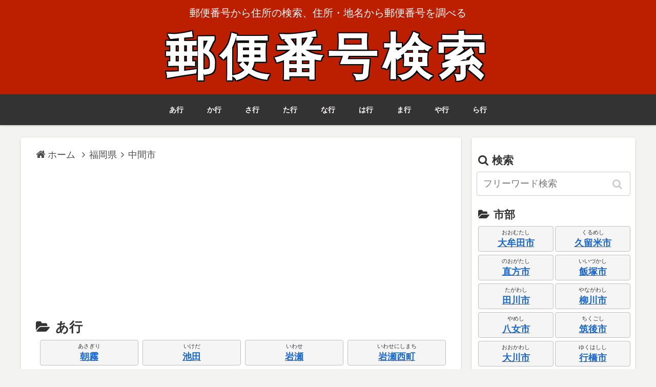

--- FILE ---
content_type: text/html; charset=UTF-8
request_url: https://www.yuubinbangou.net/%E7%A6%8F%E5%B2%A1%E7%9C%8C/%E4%B8%AD%E9%96%93%E5%B8%82/
body_size: 5574
content:
<!DOCTYPE html>
<html lang="ja">
<head prefix="og: https://ogp.me/ns# fb: https://ogp.me/ns/fb# article: https://ogp.me/ns/article#">
<meta charset="utf-8">
<meta name="description" content="福岡県中間市の郵便番号検索(７桁･５桁)。ふくおかけんなかまし。">
<meta name="keywords" content="福岡県,中間市,ふくおかけんなかまし,郵便番号,郵便番号検索,郵便局,住所,地名,ZIPCODE,QRコード">
<meta name="viewport" content="width=device-width, initial-scale=1">
<meta name="format-detection" content="telephone=no">
<meta name="thumbnail" content="https://www.yuubinbangou.net/img/kensyou/fukuoka.png">
<meta name="twitter:card" content="summary">
<meta name="twitter:description" content="福岡県中間市の郵便番号検索(７桁･５桁)。ふくおかけんなかまし。">
<meta name="twitter:title" content="福岡県中間市 郵便番号検索">
<meta name="twitter:url" content="https://www.yuubinbangou.net/%E7%A6%8F%E5%B2%A1%E7%9C%8C/%E4%B8%AD%E9%96%93%E5%B8%82/">
<meta name="twitter:image" content="https://www.yuubinbangou.net/img/kensyou/fukuoka.png">
<meta name="twitter:domain" content="www.yuubinbangou.net">
<meta property="og:type" content="article">
<meta property="og:description" content="福岡県中間市の郵便番号検索(７桁･５桁)。ふくおかけんなかまし。">
<meta property="og:title" content="福岡県中間市 郵便番号検索">
<meta property="og:url" content="https://www.yuubinbangou.net/%E7%A6%8F%E5%B2%A1%E7%9C%8C/%E4%B8%AD%E9%96%93%E5%B8%82/">
<meta property="og:image" content="https://www.yuubinbangou.net/img/kensyou/fukuoka.png">
<meta property="og:site_name" content="郵便番号検索">
<meta property="og:locale" content="ja_JP">
<meta property="fb:app_id" content="657301248044068">
<title>福岡県中間市 郵便番号検索</title>
<link rel="shortcut icon" href="/favicon.ico">
<link rel="apple-touch-icon" href="/apple-touch-icon.png">
<link rel="preload" href="/style.min.css?v=2.11.11" as="style">
<link rel="stylesheet" href="/style.min.css?v=2.11.11" type="text/css" media="all">
<link rel="search" type="application/opensearchdescription+xml" href="/opensearch.xml" title="郵便番号検索">
<script>
(function(){
	const css = ['/css/webfonts/fontawesome/style.css?v=4.7.0','/css/webfonts/icomoon/style.css?v=2.7.0.2'];
	css.forEach(href => {
		if (document.querySelector("link[href='" + href + "']")) return;
		const l = document.createElement("link");
		l.rel = "preload";
		l.as = "style";
		l.href = href;
		l.onload = () => { l.rel = "stylesheet"; l.onload = null; };
		document.head.appendChild(l);
	});
})();
</script>
<script src="//cdnjs.cloudflare.com/ajax/libs/jquery/3.7.1/jquery.min.js" defer></script>
<script src="/js/common.min.js?v=6.1.0" defer></script>
<script async='async' src='https://www.googletagservices.com/tag/js/gpt.js'></script>
<script>var googletag = googletag || {};googletag.cmd = googletag.cmd || [];</script>
<script>googletag.cmd.push(function(){
googletag.defineSlot('/9176203,22523538313/1639106',[468, 60],'div-gpt-ad-1554270158064-0').addService(googletag.pubads());
googletag.defineSlot('/9176203,22523538313/1639107',[468, 60],'div-gpt-ad-1554270175051-0').addService(googletag.pubads());
googletag.defineSlot('/9176203,22523538313/1639075',[300, 250],'div-gpt-ad-1554270110145-0').addService(googletag.pubads());
googletag.defineSlot('/9176203,22523538313/1639076',[300, 250],'div-gpt-ad-1554270125240-0').addService(googletag.pubads());
googletag.defineSlot('/9176203,22523538313/1639077',[300, 250],'div-gpt-ad-1554270140992-0').addService(googletag.pubads());
googletag.pubads().enableSingleRequest();
googletag.enableServices();
});</script>
</head>
<body>
<div id="container" class="container">
	<div class="header-container">
		<div class="header-container-in">
			<header id="header" class="header">
				<div class="header-in wrap">
					<div class="tagline">郵便番号から住所の検索、住所・地名から郵便番号を調べる</div>
					<h1 class="logo" itemscope itemtype="https://schema.org/WebSite"><a href="/" class="site-name-text" itemprop="url">郵便番号検索</a></h1>
				</div>
			</header>
<nav id="navi" class="navi" itemscope itemtype="https://schema.org/SiteNavigationElement">
	<div id="navi-in" class="navi-in naviItem7over wrap">
		<ul class="menu-header">
<li class="menu-item"><a href="#group0" itemprop="url"><span itemprop="name">あ行</span></a></li>
<li class="menu-item"><a href="#group1" itemprop="url"><span itemprop="name">か行</span></a></li>
<li class="menu-item"><a href="#group2" itemprop="url"><span itemprop="name">さ行</span></a></li>
<li class="menu-item"><a href="#group3" itemprop="url"><span itemprop="name">た行</span></a></li>
<li class="menu-item"><a href="#group4" itemprop="url"><span itemprop="name">な行</span></a></li>
<li class="menu-item"><a href="#group5" itemprop="url"><span itemprop="name">は行</span></a></li>
<li class="menu-item"><a href="#group6" itemprop="url"><span itemprop="name">ま行</span></a></li>
<li class="menu-item"><a href="#group7" itemprop="url"><span itemprop="name">や行</span></a></li>
<li class="menu-item"><a href="#group8" itemprop="url"><span itemprop="name">ら行</span></a></li>
		</ul>
	</div>
</nav>
		</div><!-- /.header-container-in -->
	</div><!-- /.header-container -->

	<div id="content" class="content">
		<div id="content-in" class="content-in wrap">
			<main id="main" class="main">
<div class="breadcrumb" itemscope itemtype="https://schema.org/BreadcrumbList">
	<div itemscope itemtype="https://schema.org/ListItem" itemprop="itemListElement"><a href="https://www.yuubinbangou.net/" itemprop="item"><span class="fa fa-home" style="font-size:1.1em;">&nbsp;</span><span itemprop="name">ホーム</span></a><meta itemprop="position" content="1">	<span class="sp fa fa-angle-right"></span></div>
	<div itemscope itemtype="https://schema.org/ListItem" itemprop="itemListElement"><a href="https://www.yuubinbangou.net/%E7%A6%8F%E5%B2%A1%E7%9C%8C/" itemprop="item"><span itemprop="name">福岡県</span></a><meta itemprop="position" content="2"><span class="sp fa fa-angle-right"></span></div>
	<div itemscope itemtype="https://schema.org/ListItem" itemprop="itemListElement"><h2 itemprop="name">中間市</h2><meta itemprop="position" content="3"></div>
</div><!-- /#breadcrumb -->
<div class="AdSpace">
<script async src="https://pagead2.googlesyndication.com/pagead/js/adsbygoogle.js?client=ca-pub-9843760565971634"
     crossorigin="anonymous"></script>
<!-- yuubinbangou display -->
<ins class="adsbygoogle"
     style="display:block"
     data-ad-client="ca-pub-9843760565971634"
     data-ad-slot="9151886157"
     data-ad-format="auto"
     data-full-width-responsive="true"></ins>
<script>
     (adsbygoogle = window.adsbygoogle || []).push({});
</script>
</div>
<h3 id="group0" class="archive-title"><span class="fa fa-folder-open"></span>あ行</h3>
<div class="ChouikiItem cf"><ul>
<li><div class="kana">あさぎり</div><a href="/%E7%A6%8F%E5%B2%A1%E7%9C%8C/%E4%B8%AD%E9%96%93%E5%B8%82/%E6%9C%9D%E9%9C%A7.html">朝霧</a></li>
<li><div class="kana">いけだ</div><a href="/%E7%A6%8F%E5%B2%A1%E7%9C%8C/%E4%B8%AD%E9%96%93%E5%B8%82/%E6%B1%A0%E7%94%B0.html">池田</a></li>
<li><div class="kana">いわせ</div><a href="/%E7%A6%8F%E5%B2%A1%E7%9C%8C/%E4%B8%AD%E9%96%93%E5%B8%82/%E5%B2%A9%E7%80%AC.html">岩瀬</a></li>
<li><div class="kana">いわせにしまち</div><a href="/%E7%A6%8F%E5%B2%A1%E7%9C%8C/%E4%B8%AD%E9%96%93%E5%B8%82/%E5%B2%A9%E7%80%AC%E8%A5%BF%E7%94%BA.html">岩瀬西町</a></li>
<li><div class="kana">おうぎがうら</div><a href="/%E7%A6%8F%E5%B2%A1%E7%9C%8C/%E4%B8%AD%E9%96%93%E5%B8%82/%E6%89%87%E3%82%B1%E6%B5%A6.html">扇ケ浦</a></li>
<li><div class="kana">おおつじまち</div><a href="/%E7%A6%8F%E5%B2%A1%E7%9C%8C/%E4%B8%AD%E9%96%93%E5%B8%82/%E5%A4%A7%E8%BE%BB%E7%94%BA.html">大辻町</a></li>
<li><div class="kana">おおねと</div><a href="/%E7%A6%8F%E5%B2%A1%E7%9C%8C/%E4%B8%AD%E9%96%93%E5%B8%82/%E5%A4%A7%E6%A0%B9%E5%9C%9F.html">大根土</a></li>
<li><div class="kana">おだがうら</div><a href="/%E7%A6%8F%E5%B2%A1%E7%9C%8C/%E4%B8%AD%E9%96%93%E5%B8%82/%E5%B0%8F%E7%94%B0%E3%82%B1%E6%B5%A6.html">小田ケ浦</a></li>
</ul></div>
<h3 id="group1" class="archive-title"><span class="fa fa-folder-open"></span>か行</h3>
<div class="ChouikiItem cf"><ul>
<li><div class="kana">かみそこいの</div><a href="/%E7%A6%8F%E5%B2%A1%E7%9C%8C/%E4%B8%AD%E9%96%93%E5%B8%82/%E4%B8%8A%E5%BA%95%E4%BA%95%E9%87%8E.html">上底井野</a></li>
<li><div class="kana">かみれんげじ</div><a href="/%E7%A6%8F%E5%B2%A1%E7%9C%8C/%E4%B8%AD%E9%96%93%E5%B8%82/%E4%B8%8A%E8%93%AE%E8%8A%B1%E5%AF%BA.html">上蓮花寺</a></li>
</ul></div>
<h3 id="group2" class="archive-title"><span class="fa fa-folder-open"></span>さ行</h3>
<div class="ChouikiItem cf"><ul>
<li><div class="kana">さくらだい</div><a href="/%E7%A6%8F%E5%B2%A1%E7%9C%8C/%E4%B8%AD%E9%96%93%E5%B8%82/%E6%A1%9C%E5%8F%B0.html">桜台</a></li>
<li><div class="kana">しもおおくま</div><a href="/%E7%A6%8F%E5%B2%A1%E7%9C%8C/%E4%B8%AD%E9%96%93%E5%B8%82/%E4%B8%8B%E5%A4%A7%E9%9A%88.html">下大隈</a></li>
<li><div class="kana">しもれんげじ</div><a href="/%E7%A6%8F%E5%B2%A1%E7%9C%8C/%E4%B8%AD%E9%96%93%E5%B8%82/%E4%B8%8B%E8%93%AE%E8%8A%B1%E5%AF%BA.html">下蓮花寺</a></li>
<li><div class="kana">じょうかまち</div><a href="/%E7%A6%8F%E5%B2%A1%E7%9C%8C/%E4%B8%AD%E9%96%93%E5%B8%82/%E6%B5%84%E8%8A%B1%E7%94%BA.html">浄花町</a></li>
<li><div class="kana">そのた</div><a href="/%E7%A6%8F%E5%B2%A1%E7%9C%8C/%E4%B8%AD%E9%96%93%E5%B8%82/%E3%81%9D%E3%81%AE%E4%BB%96.html">その他</a></li>
</ul></div>
<h3 id="group3" class="archive-title"><span class="fa fa-folder-open"></span>た行</h3>
<div class="ChouikiItem cf"><ul>
<li><div class="kana">たが</div><a href="/%E7%A6%8F%E5%B2%A1%E7%9C%8C/%E4%B8%AD%E9%96%93%E5%B8%82/%E5%A4%AA%E8%B3%80.html">太賀</a></li>
<li><div class="kana">ちゅうおう</div><a href="/%E7%A6%8F%E5%B2%A1%E7%9C%8C/%E4%B8%AD%E9%96%93%E5%B8%82/%E4%B8%AD%E5%A4%AE.html">中央</a></li>
<li><div class="kana">とおりたに</div><a href="/%E7%A6%8F%E5%B2%A1%E7%9C%8C/%E4%B8%AD%E9%96%93%E5%B8%82/%E9%80%9A%E8%B0%B7.html">通谷</a></li>
<li><div class="kana">どてのうち</div><a href="/%E7%A6%8F%E5%B2%A1%E7%9C%8C/%E4%B8%AD%E9%96%93%E5%B8%82/%E5%9C%9F%E6%89%8B%E3%83%8E%E5%86%85.html">土手ノ内</a></li>
</ul></div>
<h3 id="group4" class="archive-title"><span class="fa fa-folder-open"></span>な行</h3>
<div class="ChouikiItem cf"><ul>
<li><div class="kana">なかお</div><a href="/%E7%A6%8F%E5%B2%A1%E7%9C%8C/%E4%B8%AD%E9%96%93%E5%B8%82/%E4%B8%AD%E5%B0%BE.html">中尾</a></li>
<li><div class="kana">なかそこいの</div><a href="/%E7%A6%8F%E5%B2%A1%E7%9C%8C/%E4%B8%AD%E9%96%93%E5%B8%82/%E4%B8%AD%E5%BA%95%E4%BA%95%E9%87%8E.html">中底井野</a></li>
<li><div class="kana">なかづる</div><a href="/%E7%A6%8F%E5%B2%A1%E7%9C%8C/%E4%B8%AD%E9%96%93%E5%B8%82/%E4%B8%AD%E9%B6%B4.html">中鶴</a></li>
<li><div class="kana">なかま</div><a href="/%E7%A6%8F%E5%B2%A1%E7%9C%8C/%E4%B8%AD%E9%96%93%E5%B8%82/%E4%B8%AD%E9%96%93.html">中間</a></li>
<li><div class="kana">ながつ</div><a href="/%E7%A6%8F%E5%B2%A1%E7%9C%8C/%E4%B8%AD%E9%96%93%E5%B8%82/%E9%95%B7%E6%B4%A5.html">長津</a></li>
<li><div class="kana">ななえまち</div><a href="/%E7%A6%8F%E5%B2%A1%E7%9C%8C/%E4%B8%AD%E9%96%93%E5%B8%82/%E4%B8%83%E9%87%8D%E7%94%BA.html">七重町</a></li>
<li><div class="kana">なべやままち</div><a href="/%E7%A6%8F%E5%B2%A1%E7%9C%8C/%E4%B8%AD%E9%96%93%E5%B8%82/%E9%8D%8B%E5%B1%B1%E7%94%BA.html">鍋山町</a></li>
</ul></div>
<h3 id="group5" class="archive-title"><span class="fa fa-folder-open"></span>は行</h3>
<div class="ChouikiItem cf"><ul>
<li><div class="kana">はぶ</div><a href="/%E7%A6%8F%E5%B2%A1%E7%9C%8C/%E4%B8%AD%E9%96%93%E5%B8%82/%E5%9E%A3%E7%94%9F.html">垣生</a></li>
<li><div class="kana">ひがしなかま</div><a href="/%E7%A6%8F%E5%B2%A1%E7%9C%8C/%E4%B8%AD%E9%96%93%E5%B8%82/%E6%9D%B1%E4%B8%AD%E9%96%93.html">東中間</a></li>
<li><div class="kana">ふかさか</div><a href="/%E7%A6%8F%E5%B2%A1%E7%9C%8C/%E4%B8%AD%E9%96%93%E5%B8%82/%E6%B7%B1%E5%9D%82.html">深坂</a></li>
<li><div class="kana">ほしがおか</div><a href="/%E7%A6%8F%E5%B2%A1%E7%9C%8C/%E4%B8%AD%E9%96%93%E5%B8%82/%E6%98%9F%E3%82%B1%E4%B8%98.html">星ケ丘</a></li>
</ul></div>
<h3 id="group6" class="archive-title"><span class="fa fa-folder-open"></span>ま行</h3>
<div class="ChouikiItem cf"><ul>
<li><div class="kana">まつがおか</div><a href="/%E7%A6%8F%E5%B2%A1%E7%9C%8C/%E4%B8%AD%E9%96%93%E5%B8%82/%E6%9D%BE%E3%82%B1%E5%B2%A1.html">松ケ岡</a></li>
</ul></div>
<h3 id="group7" class="archive-title"><span class="fa fa-folder-open"></span>や行</h3>
<div class="ChouikiItem cf"><ul>
<li><div class="kana">やよい</div><a href="/%E7%A6%8F%E5%B2%A1%E7%9C%8C/%E4%B8%AD%E9%96%93%E5%B8%82/%E5%BC%A5%E7%94%9F.html">弥生</a></li>
</ul></div>
<h3 id="group8" class="archive-title"><span class="fa fa-folder-open"></span>ら行</h3>
<div class="ChouikiItem cf"><ul>
<li><div class="kana">れんげじ</div><a href="/%E7%A6%8F%E5%B2%A1%E7%9C%8C/%E4%B8%AD%E9%96%93%E5%B8%82/%E8%93%AE%E8%8A%B1%E5%AF%BA.html">蓮花寺</a></li>
</ul></div>
<div class="AdSpace">
<script async src="https://pagead2.googlesyndication.com/pagead/js/adsbygoogle.js?client=ca-pub-9843760565971634"
     crossorigin="anonymous"></script>
<!-- yuubinbangou display -->
<ins class="adsbygoogle"
     style="display:block"
     data-ad-client="ca-pub-9843760565971634"
     data-ad-slot="9151886157"
     data-ad-format="auto"
     data-full-width-responsive="true"></ins>
<script>
     (adsbygoogle = window.adsbygoogle || []).push({});
</script>
</div>
			</main>
			<div id="sidebar" class="sidebar nwa">
<aside><h3 id="KeywordSearch"><span class="fa fa-search"></span>検索</h3><form class="search-box" method="get" action="/search.php"><input type="text" placeholder="フリーワード検索" name="kw" aria-label="input" value="" required><button type="submit" class="search-submit" aria-label="button" tabindex="0" accesskey="s"></button></form></aside>
			<aside>
<h3><span class="fa fa-folder-open"></span>市部</h3>
<div class="ChikuItem cf"><ul>
<li><div class="kana">おおむたし</div><a href="/%E7%A6%8F%E5%B2%A1%E7%9C%8C/%E5%A4%A7%E7%89%9F%E7%94%B0%E5%B8%82/">大牟田市</a></li>
<li><div class="kana">くるめし</div><a href="/%E7%A6%8F%E5%B2%A1%E7%9C%8C/%E4%B9%85%E7%95%99%E7%B1%B3%E5%B8%82/">久留米市</a></li>
<li><div class="kana">のおがたし</div><a href="/%E7%A6%8F%E5%B2%A1%E7%9C%8C/%E7%9B%B4%E6%96%B9%E5%B8%82/">直方市</a></li>
<li><div class="kana">いいづかし</div><a href="/%E7%A6%8F%E5%B2%A1%E7%9C%8C/%E9%A3%AF%E5%A1%9A%E5%B8%82/">飯塚市</a></li>
<li><div class="kana">たがわし</div><a href="/%E7%A6%8F%E5%B2%A1%E7%9C%8C/%E7%94%B0%E5%B7%9D%E5%B8%82/">田川市</a></li>
<li><div class="kana">やながわし</div><a href="/%E7%A6%8F%E5%B2%A1%E7%9C%8C/%E6%9F%B3%E5%B7%9D%E5%B8%82/">柳川市</a></li>
<li><div class="kana">やめし</div><a href="/%E7%A6%8F%E5%B2%A1%E7%9C%8C/%E5%85%AB%E5%A5%B3%E5%B8%82/">八女市</a></li>
<li><div class="kana">ちくごし</div><a href="/%E7%A6%8F%E5%B2%A1%E7%9C%8C/%E7%AD%91%E5%BE%8C%E5%B8%82/">筑後市</a></li>
<li><div class="kana">おおかわし</div><a href="/%E7%A6%8F%E5%B2%A1%E7%9C%8C/%E5%A4%A7%E5%B7%9D%E5%B8%82/">大川市</a></li>
<li><div class="kana">ゆくはしし</div><a href="/%E7%A6%8F%E5%B2%A1%E7%9C%8C/%E8%A1%8C%E6%A9%8B%E5%B8%82/">行橋市</a></li>
<li><div class="kana">ぶぜんし</div><a href="/%E7%A6%8F%E5%B2%A1%E7%9C%8C/%E8%B1%8A%E5%89%8D%E5%B8%82/">豊前市</a></li>
<li class="nohover" style="background-color:#fafafa;"><div class="kana">なかまし</div><span style="color:gray;">中間市</span></li>
<li><div class="kana">おごおりし</div><a href="/%E7%A6%8F%E5%B2%A1%E7%9C%8C/%E5%B0%8F%E9%83%A1%E5%B8%82/">小郡市</a></li>
<li><div class="kana">ちくしのし</div><a href="/%E7%A6%8F%E5%B2%A1%E7%9C%8C/%E7%AD%91%E7%B4%AB%E9%87%8E%E5%B8%82/">筑紫野市</a></li>
<li><div class="kana">かすがし</div><a href="/%E7%A6%8F%E5%B2%A1%E7%9C%8C/%E6%98%A5%E6%97%A5%E5%B8%82/">春日市</a></li>
<li><div class="kana">おおのじょうし</div><a href="/%E7%A6%8F%E5%B2%A1%E7%9C%8C/%E5%A4%A7%E9%87%8E%E5%9F%8E%E5%B8%82/">大野城市</a></li>
<li><div class="kana">むなかたし</div><a href="/%E7%A6%8F%E5%B2%A1%E7%9C%8C/%E5%AE%97%E5%83%8F%E5%B8%82/">宗像市</a></li>
<li><div class="kana">だざいふし</div><a href="/%E7%A6%8F%E5%B2%A1%E7%9C%8C/%E5%A4%AA%E5%AE%B0%E5%BA%9C%E5%B8%82/">太宰府市</a></li>
<li><div class="kana">こがし</div><a href="/%E7%A6%8F%E5%B2%A1%E7%9C%8C/%E5%8F%A4%E8%B3%80%E5%B8%82/">古賀市</a></li>
<li><div class="kana">ふくつし</div><a href="/%E7%A6%8F%E5%B2%A1%E7%9C%8C/%E7%A6%8F%E6%B4%A5%E5%B8%82/">福津市</a></li>
<li><div class="kana">うきはし</div><a href="/%E7%A6%8F%E5%B2%A1%E7%9C%8C/%E3%81%86%E3%81%8D%E3%81%AF%E5%B8%82/">うきは市</a></li>
<li><div class="kana">みやわかし</div><a href="/%E7%A6%8F%E5%B2%A1%E7%9C%8C/%E5%AE%AE%E8%8B%A5%E5%B8%82/">宮若市</a></li>
<li><div class="kana">あさくらし</div><a href="/%E7%A6%8F%E5%B2%A1%E7%9C%8C/%E6%9C%9D%E5%80%89%E5%B8%82/">朝倉市</a></li>
<li><div class="kana">かまし</div><a href="/%E7%A6%8F%E5%B2%A1%E7%9C%8C/%E5%98%89%E9%BA%BB%E5%B8%82/">嘉麻市</a></li>
<li><div class="kana">みやまし</div><a href="/%E7%A6%8F%E5%B2%A1%E7%9C%8C/%E3%81%BF%E3%82%84%E3%81%BE%E5%B8%82/">みやま市</a></li>
<li><div class="kana">いとしまし</div><a href="/%E7%A6%8F%E5%B2%A1%E7%9C%8C/%E7%B3%B8%E5%B3%B6%E5%B8%82/">糸島市</a></li>
<li><div class="kana">なかがわし</div><a href="/%E7%A6%8F%E5%B2%A1%E7%9C%8C/%E9%82%A3%E7%8F%82%E5%B7%9D%E5%B8%82/">那珂川市</a></li>
</ul></div>
			</aside>
<div class="sticky">
<div class="adx">
<div id='div-gpt-ad-1554270110145-0' style="height:250px; width:300px;">
  <script>googletag.cmd.push(function() { googletag.display('div-gpt-ad-1554270110145-0'); });</script>
</div></div>
<aside>
<h3><span class="fa fa-file-code-o"></span>あなたのサイトに検索窓を</h3>
ウェブサイトやブログに、簡単に郵便番号の検索窓を設置することができます。詳しくは<a href="/linkhere.php">リンクについて</a>のページをご覧下さい。
</aside>
<aside><h3 style="margin-bottom:0px;"><span class="fa fa-download"></span>スマホアプリ</h3>
	<div class="app-description">
		<img src="/img/icon60.webp" alt="郵便番号検索 アプリアイコン" class="app-icon" width="60" height="60">
		郵便番号から住所を、住所から郵便番号をサクッと検索できる無料アプリです。
	</div>
	<div class="app-buttons"><a href="https://itunes.apple.com/jp/app/id6747878053?mt=8" target="_blank" rel="noopener"><img src="/img/banner_app_store.webp" alt="郵便番号検索 AppStoreからダウンロード" class="store-button"></a><a href="https://play.google.com/store/apps/details?id=net.yuubinbangou.app" target="_blank" rel="noopener"><img src="/img/banner_google_play.webp" alt="郵便番号検索 GooglePlayで手に入れよう" class="store-button"></a></div>
</aside>
<aside>
<h3><span class="fa fa-share-square"></span>ＳＮＳでシェアする</h3>
<div id="SnsShare" class="sns-share ss-col-6 ss-high-and-low-lc bc-brand-color ss-top sns-share-buttons sns-buttons">
<a rel="nofollow" href="https://x.com/intent/post?text=%E7%A6%8F%E5%B2%A1%E7%9C%8C%E4%B8%AD%E9%96%93%E5%B8%82%E3%81%AE%E9%83%B5%E4%BE%BF%E7%95%AA%E5%8F%B7%E6%A4%9C%E7%B4%A2&url=https%3A%2F%2Fwww.yuubinbangou.net%2F%25E7%25A6%258F%25E5%25B2%25A1%25E7%259C%258C%2F%25E4%25B8%25AD%25E9%2596%2593%25E5%25B8%2582%2F" class="twitter-button" target="_blank"><span class="social-icon icon-x-corp"></span><span class="button-caption">X</span></a>
<a rel="nofollow" href="https://www.facebook.com/sharer/sharer.php?u=https%3A%2F%2Fwww.yuubinbangou.net%2F%25E7%25A6%258F%25E5%25B2%25A1%25E7%259C%258C%2F%25E4%25B8%25AD%25E9%2596%2593%25E5%25B8%2582%2F&amp;t=%E7%A6%8F%E5%B2%A1%E7%9C%8C%E4%B8%AD%E9%96%93%E5%B8%82%E3%81%AE%E9%83%B5%E4%BE%BF%E7%95%AA%E5%8F%B7%E6%A4%9C%E7%B4%A2" class="facebook-button" target="_blank"><span class="social-icon icon-facebook"></span><span class="button-caption">Facebook</span></a>
<a rel="nofollow" href="https://b.hatena.ne.jp/entry/s/www.yuubinbangou.net/%E7%A6%8F%E5%B2%A1%E7%9C%8C/%E4%B8%AD%E9%96%93%E5%B8%82/" class="hatebu-button hatena-bookmark-button" data-hatena-bookmark-layout="simple" title="福岡県中間市の郵便番号検索" target="_blank"><span class="social-icon icon-hatena"></span><span class="button-caption">はてブ</span></a>
<a rel="nofollow" href="https://www.instapaper.com/edit?url=https%3A%2F%2Fwww.yuubinbangou.net%2F%25E7%25A6%258F%25E5%25B2%25A1%25E7%259C%258C%2F%25E4%25B8%25AD%25E9%2596%2593%25E5%25B8%2582%2F" class="pocket-button" target="_blank"><span class="social-icon icon-pocket"></span><span class="button-caption">Instapaper</span></a>
<a rel="nofollow noopener" href="https://timeline.line.me/social-plugin/share?url=https%3A%2F%2Fwww.yuubinbangou.net%2F%25E7%25A6%258F%25E5%25B2%25A1%25E7%259C%258C%2F%25E4%25B8%25AD%25E9%2596%2593%25E5%25B8%2582%2F" class="line-button" target="_blank"><span class="social-icon icon-line"></span><span class="button-caption">LINE</span></a>
<a role="button" tabindex="0" class="copy-button" data-clipboard-text="福岡県中間市の郵便番号検索 https://www.yuubinbangou.net/%E7%A6%8F%E5%B2%A1%E7%9C%8C/%E4%B8%AD%E9%96%93%E5%B8%82/"><span class="fa fa-clipboard"></span><span class="button-caption">コピー</span></a>
</div>
</aside>
<div class="adx">
<div id='div-gpt-ad-1554270125240-0' style="height:250px; width:300px;">
  <script>googletag.cmd.push(function() { googletag.display('div-gpt-ad-1554270125240-0'); });</script>
</div></div>
</div><!-- /sticky -->
			</div><!-- /sidebar -->
		</div><!-- /content-in -->
	</div><!-- /content -->
	<footer class="footer nwa">
		<div class="footer-bottom fdt-up-and-down fnm-text-width">
			<div class="footer-bottom-content">
				<nav class="navi-footer">
					<div class="navi-footer-in">
<ul class="menu-footer">
<li class="menu-item"><a href="/app.php">アプリ版</a></li>
<li class="menu-item"><a href="http://mobile.yuubinbangou.net">ガラケー版</a></li>
<li class="menu-item"><a href="/linkhere.php">リンクについて</a></li>
<li class="menu-item"><a href="/agreement.php">利用規約</a></li>
<li class="menu-item"><a href="/policy.php">プライバシーポリシー</a></li>
<li class="menu-item"><a href="/contact.php">お問い合わせ</a></li>
</ul>
					</div>
<div class="copyright">Copyright &copy; 2005 - 2026 <a href="/">郵便番号検索</a> All Rights Reserved.</div>
				</nav>
			</div>
		</div>
	</footer>
</div><!-- /container -->
<div id="go-to-top" class="go-to-top"><button class="go-to-top-button"><span class="fa fa-angle-double-up"></span></button></div>
<div class="copy-info">タイトルとURLをコピーしました</div>
</body>
</html>


--- FILE ---
content_type: text/html; charset=utf-8
request_url: https://www.google.com/recaptcha/api2/aframe
body_size: 269
content:
<!DOCTYPE HTML><html><head><meta http-equiv="content-type" content="text/html; charset=UTF-8"></head><body><script nonce="znKsqzjWaFhU1PRJClT76Q">/** Anti-fraud and anti-abuse applications only. See google.com/recaptcha */ try{var clients={'sodar':'https://pagead2.googlesyndication.com/pagead/sodar?'};window.addEventListener("message",function(a){try{if(a.source===window.parent){var b=JSON.parse(a.data);var c=clients[b['id']];if(c){var d=document.createElement('img');d.src=c+b['params']+'&rc='+(localStorage.getItem("rc::a")?sessionStorage.getItem("rc::b"):"");window.document.body.appendChild(d);sessionStorage.setItem("rc::e",parseInt(sessionStorage.getItem("rc::e")||0)+1);localStorage.setItem("rc::h",'1769857759625');}}}catch(b){}});window.parent.postMessage("_grecaptcha_ready", "*");}catch(b){}</script></body></html>